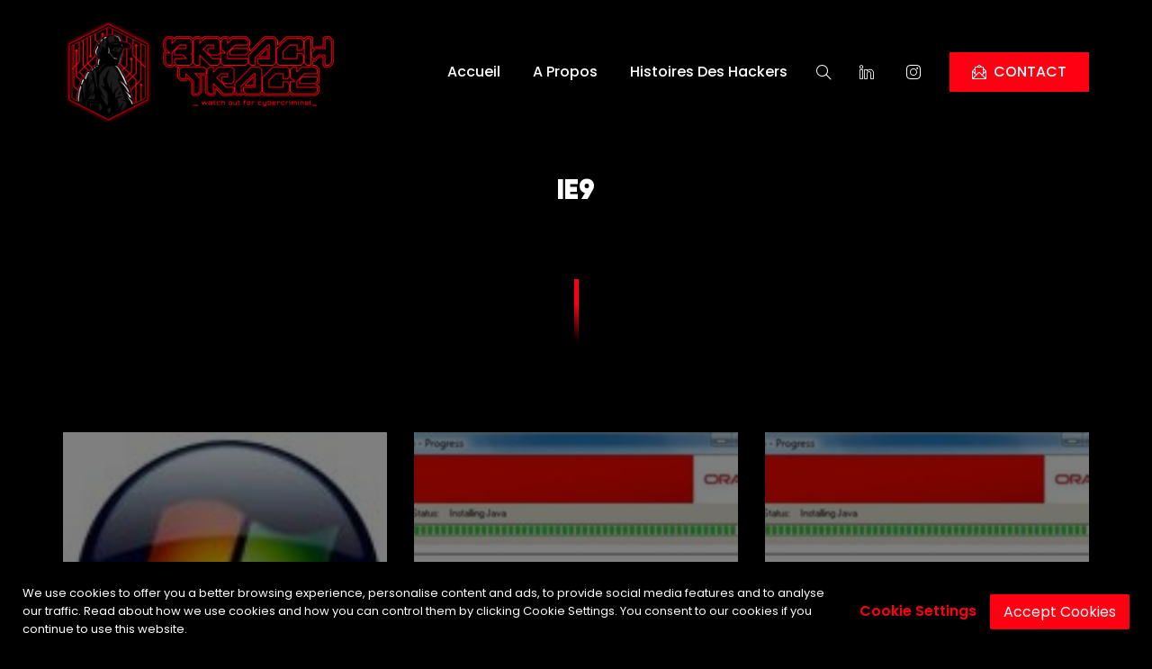

--- FILE ---
content_type: text/html; charset=UTF-8
request_url: https://breachtrace.com/tag/ie9/
body_size: 11133
content:
<!DOCTYPE html>

<html lang="fr-FR">

<head>

<!-- Global site tag (gtag.js) - Google Analytics -->
<script async src="https://www.googletagmanager.com/gtag/js?id=G-7XGQMTPQB0"></script>
<script>
  window.dataLayer = window.dataLayer || [];
  function gtag(){dataLayer.push(arguments);}
  gtag('js', new Date());

  gtag('config', 'G-7XGQMTPQB0');
</script>


	<!-- ==============================================
	Basic Page Needs
	=============================================== -->
	<meta charset="UTF-8">
	<meta http-equiv="x-ua-compatible" content="ie=edge">
	<meta name="viewport" content="width=device-width, initial-scale=1">

	<!--[if IE]><meta http-equiv="x-ua-compatible" content="IE=9" /><![endif]-->
	
	<title>IE9 &#8211; Breach Trace</title>
<meta name='robots' content='max-image-preview:large, max-snippet:-1, max-video-preview:-1' />

<!-- Open Graph Meta Tags generated by Blog2Social 699 - https://www.blog2social.com -->
<meta property="og:title" content="Breach Trace"/>
<meta property="og:description" content="Watch Out for Cybercriminals"/>
<meta property="og:url" content="https://breachtrace.com/tag/ie9/"/>
<meta property="og:image" content="https://breachtrace.com/wp-content/uploads/2022/02/winicon.jpg"/>
<meta property="og:image:width" content="139"/>
<meta property="og:image:height" content="123"/>
<meta property="og:type" content="article"/>
<meta property="og:article:published_time" content="2013-01-08 22:07:53"/>
<meta property="og:article:modified_time" content="2013-01-08 22:07:53"/>
<meta property="og:article:tag" content="acrobate"/>
<meta property="og:article:tag" content="adobe"/>
<meta property="og:article:tag" content="Adobe AIR"/>
<meta property="og:article:tag" content="APSB13-02"/>
<meta property="og:article:tag" content="chrome"/>
<meta property="og:article:tag" content="EMET"/>
<meta property="og:article:tag" content="Firefox"/>
<meta property="og:article:tag" content="IE 0 jour"/>
<meta property="og:article:tag" content="IE zéro jour"/>
<meta property="og:article:tag" content="IE9"/>
<meta property="og:article:tag" content="lecteur d&#039;adobe"/>
<meta property="og:article:tag" content="microsoft"/>
<meta property="og:article:tag" content="Mise à jour d&#039;Adobe Flash Player"/>
<meta property="og:article:tag" content="MS13-002"/>
<meta property="og:article:tag" content="Outils pour un PC plus sûr"/>
<meta property="og:article:tag" content="Qualys"/>
<meta property="og:article:tag" content="Répare le"/>
<meta property="og:article:tag" content="Services de base XML"/>
<meta property="og:article:tag" content="Windows XP"/>
<meta property="og:article:tag" content="Wolfgang Kandek"/>
<!-- Open Graph Meta Tags generated by Blog2Social 699 - https://www.blog2social.com -->

<!-- Twitter Card generated by Blog2Social 699 - https://www.blog2social.com -->
<meta name="twitter:card" content="summary">
<meta name="twitter:title" content="Breach Trace"/>
<meta name="twitter:description" content="Watch Out for Cybercriminals"/>
<meta name="twitter:image" content="https://breachtrace.com/wp-content/uploads/2022/02/winicon.jpg"/>
<!-- Twitter Card generated by Blog2Social 699 - https://www.blog2social.com -->
<link rel='dns-prefetch' href='//cdn.rawgit.com' />
<link rel='dns-prefetch' href='//fonts.googleapis.com' />
<link rel="alternate" type="application/rss+xml" title="Breach Trace &raquo; Flux" href="https://breachtrace.com/feed/" />
<link rel="alternate" type="application/rss+xml" title="Breach Trace &raquo; Flux des commentaires" href="https://breachtrace.com/comments/feed/" />
<link rel="alternate" type="application/rss+xml" title="Breach Trace &raquo; Flux de l’étiquette IE9" href="https://breachtrace.com/tag/ie9/feed/" />
<script type="text/javascript">
/* <![CDATA[ */
window._wpemojiSettings = {"baseUrl":"https:\/\/s.w.org\/images\/core\/emoji\/15.0.3\/72x72\/","ext":".png","svgUrl":"https:\/\/s.w.org\/images\/core\/emoji\/15.0.3\/svg\/","svgExt":".svg","source":{"concatemoji":"https:\/\/breachtrace.com\/wp-includes\/js\/wp-emoji-release.min.js?ver=6.5.2"}};
/*! This file is auto-generated */
!function(i,n){var o,s,e;function c(e){try{var t={supportTests:e,timestamp:(new Date).valueOf()};sessionStorage.setItem(o,JSON.stringify(t))}catch(e){}}function p(e,t,n){e.clearRect(0,0,e.canvas.width,e.canvas.height),e.fillText(t,0,0);var t=new Uint32Array(e.getImageData(0,0,e.canvas.width,e.canvas.height).data),r=(e.clearRect(0,0,e.canvas.width,e.canvas.height),e.fillText(n,0,0),new Uint32Array(e.getImageData(0,0,e.canvas.width,e.canvas.height).data));return t.every(function(e,t){return e===r[t]})}function u(e,t,n){switch(t){case"flag":return n(e,"\ud83c\udff3\ufe0f\u200d\u26a7\ufe0f","\ud83c\udff3\ufe0f\u200b\u26a7\ufe0f")?!1:!n(e,"\ud83c\uddfa\ud83c\uddf3","\ud83c\uddfa\u200b\ud83c\uddf3")&&!n(e,"\ud83c\udff4\udb40\udc67\udb40\udc62\udb40\udc65\udb40\udc6e\udb40\udc67\udb40\udc7f","\ud83c\udff4\u200b\udb40\udc67\u200b\udb40\udc62\u200b\udb40\udc65\u200b\udb40\udc6e\u200b\udb40\udc67\u200b\udb40\udc7f");case"emoji":return!n(e,"\ud83d\udc26\u200d\u2b1b","\ud83d\udc26\u200b\u2b1b")}return!1}function f(e,t,n){var r="undefined"!=typeof WorkerGlobalScope&&self instanceof WorkerGlobalScope?new OffscreenCanvas(300,150):i.createElement("canvas"),a=r.getContext("2d",{willReadFrequently:!0}),o=(a.textBaseline="top",a.font="600 32px Arial",{});return e.forEach(function(e){o[e]=t(a,e,n)}),o}function t(e){var t=i.createElement("script");t.src=e,t.defer=!0,i.head.appendChild(t)}"undefined"!=typeof Promise&&(o="wpEmojiSettingsSupports",s=["flag","emoji"],n.supports={everything:!0,everythingExceptFlag:!0},e=new Promise(function(e){i.addEventListener("DOMContentLoaded",e,{once:!0})}),new Promise(function(t){var n=function(){try{var e=JSON.parse(sessionStorage.getItem(o));if("object"==typeof e&&"number"==typeof e.timestamp&&(new Date).valueOf()<e.timestamp+604800&&"object"==typeof e.supportTests)return e.supportTests}catch(e){}return null}();if(!n){if("undefined"!=typeof Worker&&"undefined"!=typeof OffscreenCanvas&&"undefined"!=typeof URL&&URL.createObjectURL&&"undefined"!=typeof Blob)try{var e="postMessage("+f.toString()+"("+[JSON.stringify(s),u.toString(),p.toString()].join(",")+"));",r=new Blob([e],{type:"text/javascript"}),a=new Worker(URL.createObjectURL(r),{name:"wpTestEmojiSupports"});return void(a.onmessage=function(e){c(n=e.data),a.terminate(),t(n)})}catch(e){}c(n=f(s,u,p))}t(n)}).then(function(e){for(var t in e)n.supports[t]=e[t],n.supports.everything=n.supports.everything&&n.supports[t],"flag"!==t&&(n.supports.everythingExceptFlag=n.supports.everythingExceptFlag&&n.supports[t]);n.supports.everythingExceptFlag=n.supports.everythingExceptFlag&&!n.supports.flag,n.DOMReady=!1,n.readyCallback=function(){n.DOMReady=!0}}).then(function(){return e}).then(function(){var e;n.supports.everything||(n.readyCallback(),(e=n.source||{}).concatemoji?t(e.concatemoji):e.wpemoji&&e.twemoji&&(t(e.twemoji),t(e.wpemoji)))}))}((window,document),window._wpemojiSettings);
/* ]]> */
</script>
<link rel='stylesheet' id='font-awesome-css' href='https://breachtrace.com/wp-content/themes/leverage/assets/css/vendor/icons-fa.min.css?ver=5.6' type='text/css' media='all' />
<style id='wp-emoji-styles-inline-css' type='text/css'>

	img.wp-smiley, img.emoji {
		display: inline !important;
		border: none !important;
		box-shadow: none !important;
		height: 1em !important;
		width: 1em !important;
		margin: 0 0.07em !important;
		vertical-align: -0.1em !important;
		background: none !important;
		padding: 0 !important;
	}
</style>
<link rel='stylesheet' id='wp-block-library-css' href='https://breachtrace.com/wp-includes/css/dist/block-library/style.min.css?ver=6.5.2' type='text/css' media='all' />
<style id='classic-theme-styles-inline-css' type='text/css'>
/*! This file is auto-generated */
.wp-block-button__link{color:#fff;background-color:#32373c;border-radius:9999px;box-shadow:none;text-decoration:none;padding:calc(.667em + 2px) calc(1.333em + 2px);font-size:1.125em}.wp-block-file__button{background:#32373c;color:#fff;text-decoration:none}
</style>
<style id='global-styles-inline-css' type='text/css'>
body{--wp--preset--color--black: #000000;--wp--preset--color--cyan-bluish-gray: #abb8c3;--wp--preset--color--white: #ffffff;--wp--preset--color--pale-pink: #f78da7;--wp--preset--color--vivid-red: #cf2e2e;--wp--preset--color--luminous-vivid-orange: #ff6900;--wp--preset--color--luminous-vivid-amber: #fcb900;--wp--preset--color--light-green-cyan: #7bdcb5;--wp--preset--color--vivid-green-cyan: #00d084;--wp--preset--color--pale-cyan-blue: #8ed1fc;--wp--preset--color--vivid-cyan-blue: #0693e3;--wp--preset--color--vivid-purple: #9b51e0;--wp--preset--gradient--vivid-cyan-blue-to-vivid-purple: linear-gradient(135deg,rgba(6,147,227,1) 0%,rgb(155,81,224) 100%);--wp--preset--gradient--light-green-cyan-to-vivid-green-cyan: linear-gradient(135deg,rgb(122,220,180) 0%,rgb(0,208,130) 100%);--wp--preset--gradient--luminous-vivid-amber-to-luminous-vivid-orange: linear-gradient(135deg,rgba(252,185,0,1) 0%,rgba(255,105,0,1) 100%);--wp--preset--gradient--luminous-vivid-orange-to-vivid-red: linear-gradient(135deg,rgba(255,105,0,1) 0%,rgb(207,46,46) 100%);--wp--preset--gradient--very-light-gray-to-cyan-bluish-gray: linear-gradient(135deg,rgb(238,238,238) 0%,rgb(169,184,195) 100%);--wp--preset--gradient--cool-to-warm-spectrum: linear-gradient(135deg,rgb(74,234,220) 0%,rgb(151,120,209) 20%,rgb(207,42,186) 40%,rgb(238,44,130) 60%,rgb(251,105,98) 80%,rgb(254,248,76) 100%);--wp--preset--gradient--blush-light-purple: linear-gradient(135deg,rgb(255,206,236) 0%,rgb(152,150,240) 100%);--wp--preset--gradient--blush-bordeaux: linear-gradient(135deg,rgb(254,205,165) 0%,rgb(254,45,45) 50%,rgb(107,0,62) 100%);--wp--preset--gradient--luminous-dusk: linear-gradient(135deg,rgb(255,203,112) 0%,rgb(199,81,192) 50%,rgb(65,88,208) 100%);--wp--preset--gradient--pale-ocean: linear-gradient(135deg,rgb(255,245,203) 0%,rgb(182,227,212) 50%,rgb(51,167,181) 100%);--wp--preset--gradient--electric-grass: linear-gradient(135deg,rgb(202,248,128) 0%,rgb(113,206,126) 100%);--wp--preset--gradient--midnight: linear-gradient(135deg,rgb(2,3,129) 0%,rgb(40,116,252) 100%);--wp--preset--font-size--small: 13px;--wp--preset--font-size--medium: 20px;--wp--preset--font-size--large: 36px;--wp--preset--font-size--x-large: 42px;--wp--preset--spacing--20: 0.44rem;--wp--preset--spacing--30: 0.67rem;--wp--preset--spacing--40: 1rem;--wp--preset--spacing--50: 1.5rem;--wp--preset--spacing--60: 2.25rem;--wp--preset--spacing--70: 3.38rem;--wp--preset--spacing--80: 5.06rem;--wp--preset--shadow--natural: 6px 6px 9px rgba(0, 0, 0, 0.2);--wp--preset--shadow--deep: 12px 12px 50px rgba(0, 0, 0, 0.4);--wp--preset--shadow--sharp: 6px 6px 0px rgba(0, 0, 0, 0.2);--wp--preset--shadow--outlined: 6px 6px 0px -3px rgba(255, 255, 255, 1), 6px 6px rgba(0, 0, 0, 1);--wp--preset--shadow--crisp: 6px 6px 0px rgba(0, 0, 0, 1);}:where(.is-layout-flex){gap: 0.5em;}:where(.is-layout-grid){gap: 0.5em;}body .is-layout-flow > .alignleft{float: left;margin-inline-start: 0;margin-inline-end: 2em;}body .is-layout-flow > .alignright{float: right;margin-inline-start: 2em;margin-inline-end: 0;}body .is-layout-flow > .aligncenter{margin-left: auto !important;margin-right: auto !important;}body .is-layout-constrained > .alignleft{float: left;margin-inline-start: 0;margin-inline-end: 2em;}body .is-layout-constrained > .alignright{float: right;margin-inline-start: 2em;margin-inline-end: 0;}body .is-layout-constrained > .aligncenter{margin-left: auto !important;margin-right: auto !important;}body .is-layout-constrained > :where(:not(.alignleft):not(.alignright):not(.alignfull)){max-width: var(--wp--style--global--content-size);margin-left: auto !important;margin-right: auto !important;}body .is-layout-constrained > .alignwide{max-width: var(--wp--style--global--wide-size);}body .is-layout-flex{display: flex;}body .is-layout-flex{flex-wrap: wrap;align-items: center;}body .is-layout-flex > *{margin: 0;}body .is-layout-grid{display: grid;}body .is-layout-grid > *{margin: 0;}:where(.wp-block-columns.is-layout-flex){gap: 2em;}:where(.wp-block-columns.is-layout-grid){gap: 2em;}:where(.wp-block-post-template.is-layout-flex){gap: 1.25em;}:where(.wp-block-post-template.is-layout-grid){gap: 1.25em;}.has-black-color{color: var(--wp--preset--color--black) !important;}.has-cyan-bluish-gray-color{color: var(--wp--preset--color--cyan-bluish-gray) !important;}.has-white-color{color: var(--wp--preset--color--white) !important;}.has-pale-pink-color{color: var(--wp--preset--color--pale-pink) !important;}.has-vivid-red-color{color: var(--wp--preset--color--vivid-red) !important;}.has-luminous-vivid-orange-color{color: var(--wp--preset--color--luminous-vivid-orange) !important;}.has-luminous-vivid-amber-color{color: var(--wp--preset--color--luminous-vivid-amber) !important;}.has-light-green-cyan-color{color: var(--wp--preset--color--light-green-cyan) !important;}.has-vivid-green-cyan-color{color: var(--wp--preset--color--vivid-green-cyan) !important;}.has-pale-cyan-blue-color{color: var(--wp--preset--color--pale-cyan-blue) !important;}.has-vivid-cyan-blue-color{color: var(--wp--preset--color--vivid-cyan-blue) !important;}.has-vivid-purple-color{color: var(--wp--preset--color--vivid-purple) !important;}.has-black-background-color{background-color: var(--wp--preset--color--black) !important;}.has-cyan-bluish-gray-background-color{background-color: var(--wp--preset--color--cyan-bluish-gray) !important;}.has-white-background-color{background-color: var(--wp--preset--color--white) !important;}.has-pale-pink-background-color{background-color: var(--wp--preset--color--pale-pink) !important;}.has-vivid-red-background-color{background-color: var(--wp--preset--color--vivid-red) !important;}.has-luminous-vivid-orange-background-color{background-color: var(--wp--preset--color--luminous-vivid-orange) !important;}.has-luminous-vivid-amber-background-color{background-color: var(--wp--preset--color--luminous-vivid-amber) !important;}.has-light-green-cyan-background-color{background-color: var(--wp--preset--color--light-green-cyan) !important;}.has-vivid-green-cyan-background-color{background-color: var(--wp--preset--color--vivid-green-cyan) !important;}.has-pale-cyan-blue-background-color{background-color: var(--wp--preset--color--pale-cyan-blue) !important;}.has-vivid-cyan-blue-background-color{background-color: var(--wp--preset--color--vivid-cyan-blue) !important;}.has-vivid-purple-background-color{background-color: var(--wp--preset--color--vivid-purple) !important;}.has-black-border-color{border-color: var(--wp--preset--color--black) !important;}.has-cyan-bluish-gray-border-color{border-color: var(--wp--preset--color--cyan-bluish-gray) !important;}.has-white-border-color{border-color: var(--wp--preset--color--white) !important;}.has-pale-pink-border-color{border-color: var(--wp--preset--color--pale-pink) !important;}.has-vivid-red-border-color{border-color: var(--wp--preset--color--vivid-red) !important;}.has-luminous-vivid-orange-border-color{border-color: var(--wp--preset--color--luminous-vivid-orange) !important;}.has-luminous-vivid-amber-border-color{border-color: var(--wp--preset--color--luminous-vivid-amber) !important;}.has-light-green-cyan-border-color{border-color: var(--wp--preset--color--light-green-cyan) !important;}.has-vivid-green-cyan-border-color{border-color: var(--wp--preset--color--vivid-green-cyan) !important;}.has-pale-cyan-blue-border-color{border-color: var(--wp--preset--color--pale-cyan-blue) !important;}.has-vivid-cyan-blue-border-color{border-color: var(--wp--preset--color--vivid-cyan-blue) !important;}.has-vivid-purple-border-color{border-color: var(--wp--preset--color--vivid-purple) !important;}.has-vivid-cyan-blue-to-vivid-purple-gradient-background{background: var(--wp--preset--gradient--vivid-cyan-blue-to-vivid-purple) !important;}.has-light-green-cyan-to-vivid-green-cyan-gradient-background{background: var(--wp--preset--gradient--light-green-cyan-to-vivid-green-cyan) !important;}.has-luminous-vivid-amber-to-luminous-vivid-orange-gradient-background{background: var(--wp--preset--gradient--luminous-vivid-amber-to-luminous-vivid-orange) !important;}.has-luminous-vivid-orange-to-vivid-red-gradient-background{background: var(--wp--preset--gradient--luminous-vivid-orange-to-vivid-red) !important;}.has-very-light-gray-to-cyan-bluish-gray-gradient-background{background: var(--wp--preset--gradient--very-light-gray-to-cyan-bluish-gray) !important;}.has-cool-to-warm-spectrum-gradient-background{background: var(--wp--preset--gradient--cool-to-warm-spectrum) !important;}.has-blush-light-purple-gradient-background{background: var(--wp--preset--gradient--blush-light-purple) !important;}.has-blush-bordeaux-gradient-background{background: var(--wp--preset--gradient--blush-bordeaux) !important;}.has-luminous-dusk-gradient-background{background: var(--wp--preset--gradient--luminous-dusk) !important;}.has-pale-ocean-gradient-background{background: var(--wp--preset--gradient--pale-ocean) !important;}.has-electric-grass-gradient-background{background: var(--wp--preset--gradient--electric-grass) !important;}.has-midnight-gradient-background{background: var(--wp--preset--gradient--midnight) !important;}.has-small-font-size{font-size: var(--wp--preset--font-size--small) !important;}.has-medium-font-size{font-size: var(--wp--preset--font-size--medium) !important;}.has-large-font-size{font-size: var(--wp--preset--font-size--large) !important;}.has-x-large-font-size{font-size: var(--wp--preset--font-size--x-large) !important;}
.wp-block-navigation a:where(:not(.wp-element-button)){color: inherit;}
:where(.wp-block-post-template.is-layout-flex){gap: 1.25em;}:where(.wp-block-post-template.is-layout-grid){gap: 1.25em;}
:where(.wp-block-columns.is-layout-flex){gap: 2em;}:where(.wp-block-columns.is-layout-grid){gap: 2em;}
.wp-block-pullquote{font-size: 1.5em;line-height: 1.6;}
</style>
<link rel='stylesheet' id='contact-form-7-css' href='https://breachtrace.com/wp-content/plugins/contact-form-7/includes/css/styles.css?ver=5.8' type='text/css' media='all' />
<link rel='stylesheet' id='text-editor-style-css' href='https://breachtrace.com/wp-content/plugins/metform/public/assets/css/text-editor.css?ver=3.5.0' type='text/css' media='all' />
<link rel='stylesheet' id='gilroy-css' href='https://cdn.rawgit.com/mfd/09b70eb47474836f25a21660282ce0fd/raw/e06a670afcb2b861ed2ac4a1ef752d062ef6b46b/Gilroy.css?ver=2.1.4' type='text/css' media='all' />
<link rel='stylesheet' id='poppins-css' href='//fonts.googleapis.com/css?family=Poppins%3A300%2C400%2C500%2C600%2C700&#038;ver=2.1.4' type='text/css' media='all' />
<link rel='stylesheet' id='bootstrap-css' href='https://breachtrace.com/wp-content/themes/leverage/assets/css/vendor/bootstrap.min.css?ver=2.1.4' type='text/css' media='all' />
<link rel='stylesheet' id='slider-css' href='https://breachtrace.com/wp-content/themes/leverage/assets/css/vendor/slider.min.css?ver=2.1.4' type='text/css' media='all' />
<link rel='stylesheet' id='main-css' href='https://breachtrace.com/wp-content/themes/leverage/style.css?ver=2.1.4' type='text/css' media='all' />
<link rel='stylesheet' id='icons-css' href='https://breachtrace.com/wp-content/themes/leverage/assets/css/vendor/icons.min.css?ver=2.1.4' type='text/css' media='all' />
<link rel='stylesheet' id='animation-css' href='https://breachtrace.com/wp-content/themes/leverage/assets/css/vendor/animation.min.css?ver=2.1.4' type='text/css' media='all' />
<link rel='stylesheet' id='gallery-css' href='https://breachtrace.com/wp-content/themes/leverage/assets/css/vendor/gallery.min.css?ver=2.1.4' type='text/css' media='all' />
<link rel='stylesheet' id='cookie-notice-css' href='https://breachtrace.com/wp-content/themes/leverage/assets/css/vendor/cookie-notice.min.css?ver=2.1.4' type='text/css' media='all' />
<link rel='stylesheet' id='default-css' href='https://breachtrace.com/wp-content/themes/leverage/assets/css/default.css?ver=2.1.4' type='text/css' media='all' />
<style id='default-inline-css' type='text/css'>
:root {--h1-font: Gilroy, sans-serif;--h2-font: Poppins, sans-serif;--h3-font: Poppins, sans-serif;--p-font: Poppins, sans-serif;--primary-p-color: #0a0a0a;--secondary-p-color: #ffffff;--nav-brand-height: 119px;--footer-brand-height: 150px;--header-bg-color: #000000;--nav-item-color: #ffffff;--top-nav-item-color: #ffffff;--hero-bg-color: #000000;--primary-color: #ff0013;--secondary-color: #000000;} .hero .slide-content .title { background-image: -webkit-linear-gradient(45deg, #ffffff 15%, #ffffff 65%); background-image: linear-gradient(45deg, #ffffff 15%, #ffffff 65%); }.hero .slide-content .description, .breadcrumb-item a:not(.btn), .breadcrumb-item+.breadcrumb-item::before { color: #ffffff; }.showcase .card .image-over img { min-height: 360px; }.grecaptcha-badge { visibility: visible; z-index: 1 }
</style>
<link rel='stylesheet' id='wordpress-css' href='https://breachtrace.com/wp-content/themes/leverage/assets/css/support/wordpress.css?ver=2.1.4' type='text/css' media='all' />
<link rel='stylesheet' id='leverage-contact-form-7-css' href='https://breachtrace.com/wp-content/themes/leverage/assets/css/support/contact-form-7.css?ver=2.1.4' type='text/css' media='all' />
<script type="text/javascript" src="https://breachtrace.com/wp-content/plugins/stop-user-enumeration/frontend/js/frontend.js?ver=1.4.4" id="stop-user-enumeration-js"></script>
<script type="text/javascript" src="https://breachtrace.com/wp-includes/js/jquery/jquery.min.js?ver=3.7.1" id="jquery-core-js"></script>
<script type="text/javascript" src="https://breachtrace.com/wp-includes/js/jquery/jquery-migrate.min.js?ver=3.4.1" id="jquery-migrate-js"></script>
<link rel="https://api.w.org/" href="https://breachtrace.com/wp-json/" /><link rel="alternate" type="application/json" href="https://breachtrace.com/wp-json/wp/v2/tags/3533" /><link rel="EditURI" type="application/rsd+xml" title="RSD" href="https://breachtrace.com/xmlrpc.php?rsd" />
<meta name="generator" content="WordPress 6.5.2" />
<link rel="canonical" href="https://breachtrace.com/tag/ie9/" />
<meta name="google-site-verification" content="0LTS7TToYBH6UWFN0LAdy55b0BA7JgcHFpGfnbc5UG8" /><link rel="icon" href="https://breachtrace.com/wp-content/uploads/2024/04/cropped-cropped-gaming-logo-maker-featuring-a-toxic-hacker-3364a-10-32x32.png" sizes="32x32" />
<link rel="icon" href="https://breachtrace.com/wp-content/uploads/2024/04/cropped-cropped-gaming-logo-maker-featuring-a-toxic-hacker-3364a-10-192x192.png" sizes="192x192" />
<link rel="apple-touch-icon" href="https://breachtrace.com/wp-content/uploads/2024/04/cropped-cropped-gaming-logo-maker-featuring-a-toxic-hacker-3364a-10-180x180.png" />
<meta name="msapplication-TileImage" content="https://breachtrace.com/wp-content/uploads/2024/04/cropped-cropped-gaming-logo-maker-featuring-a-toxic-hacker-3364a-10-270x270.png" />
</head>


<body class="archive tag tag-ie9 tag-3533 wp-custom-logo theme-mode-dark hfeed no-sidebar elementor-default elementor-kit-6" style="background-color:#000000">





<header id="header">
	<nav data-aos="zoom-out" data-aos-delay="800" class="navbar navbar-expand navbar-vs-20 navbar-flexible navbar-r-fixed" style=" ">
		<div class="container header default">

			<a class="navbar-brand" href="https://breachtrace.com/home/"><img src="https://breachtrace.com/wp-content/uploads/2024/04/cropped-logo_breachtrace_header.png" alt="Breach Trace" class="d-none d-sm-block "/><img src="https://breachtrace.com/wp-content/uploads/2024/04/logo-maker.png" alt="Breach Trace" class="d-block d-sm-none "/></a>
			<div class="ml-auto"></div>

			<ul id="primary" class="navbar-nav items"><li id="menu-item-1990" class="menu-item menu-item-type-custom menu-item-object-custom menu-item-1990 nav-item"><a href="https://breachtrace.com/home" class="nav-link">Accueil</a></li>
<li id="menu-item-1987" class="menu-item menu-item-type-post_type menu-item-object-page menu-item-1987 nav-item"><a  title="watch out for cybercriminals" href="https://breachtrace.com/a-propos/" class="nav-link">A Propos</a></li>
<li id="menu-item-7068" class="menu-item menu-item-type-taxonomy menu-item-object-category menu-item-7068 nav-item"><a  title="Histoires Des Hackers" href="https://breachtrace.com/category/histoires-des-hackers/" class="nav-link">Histoires Des Hackers</a></li>
</ul>
			<ul class="navbar-nav icons d-sm-inline-block d-inline-block">
				<li class="nav-item">
					<a href="#" class="nav-link" data-toggle="modal" data-target="#search">
						<i class="icon-magnifier"></i>
					</a>
				</li>
			</ul>

							
				
				<ul class="navbar-nav icons d-sm-inline-block d-inline-block">

					
							<li class="nav-item">
								<a href="https://www.linkedin.com/in/meguetaoui/" target="_blank" class="nav-link">
									<i class="icon-social-linkedin"></i>
								</a>
							</li>

							
							<li class="nav-item">
								<a href="https://www.instagram.com/meguetaouii/" target="_blank" class="nav-link">
									<i class="icon-social-instagram"></i>
								</a>
							</li>

							
				</ul>
				
				
				<ul class="navbar-nav custom d-sm-none d-none">
					<li class="nav-item">
						<a href=""  class="nav-link ">
							
															<i class="icon-login"></i>

													</a>
					</li>
				</ul>

				
			<ul class="navbar-nav toggle">
				<li class="nav-item">
					<a href="#" class="nav-link pr-sm-4" data-toggle="modal" data-target="#menu">
						<i class="icon-menu m-0"></i>
					</a>
				</li>
			</ul>

			
			
				<ul class="navbar-nav action d-sm-inline-block d-inline-block">
					<li class="nav-item ml-3">
						<a href="https://breachtrace.com/contact/"  class=" btn ml-lg-auto primary-button">
						
															<i class="icon-envelope-letter"></i>

							
							CONTACT						</a>
					</li>
				</ul>

				
		</div>
	</nav>
</header>


<section id="slider" class="hero p-0 featured odd">
	<div class="swiper-container slider-container no-slider slider-h-auto">
		<div class="swiper-wrapper">
			<div class="swiper-slide slide-center slider-item">

				
				<div class="slide-content row text-center">
					<div class="col-12 mx-auto inner">
						<h1 data-aos="zoom-out-up" data-aos-delay="400" class="title effect-static-text" style="font-size: 30px">

							IE9						</h1>

												
					</div>
				</div>
			</div>
		</div>
	</div>
</section>


<section id="showcase" class="body-mode-default section-vs-130 section-vsr-90 showcase news blog-grid masonry">
	<div data-aos="zoom-in" data-aos-delay="200" data-aos-anchor="body" class="container default">
		<div class="row content blog-grid masonry">
			<main class="col-12 p-0">
				<div class="bricklayer items columns-3">

					
<div id="post-3959" class="card p-0 text-center item  post-3959 post type-post status-publish format-standard has-post-thumbnail hentry category-wiper tag-acrobate tag-adobe tag-adobe-air tag-apsb13-02 tag-chrome tag-emet tag-firefox tag-ie-0-jour tag-ie-zero-jour tag-ie9 tag-lecteur-dadobe tag-microsoft tag-mise-a-jour-dadobe-flash-player tag-ms13-002 tag-outils-pour-un-pc-plus-sur tag-qualys tag-repare-le tag-services-de-base-xml tag-windows-xp tag-wolfgang-kandek">
    
            <div class="image-over">
            <img src="https://breachtrace.com/wp-content/uploads/2022/02/winicon.jpg" class="card-img-top wp-post-image" alt="winicon.jpg" decoding="async" />        </div>
    
    <div class="card-caption col-12 p-0">
        <div class="card-body">
            <a href="https://breachtrace.com/wiper/adobe-et-microsoft-expedient-des-mises-a-jour-de-securite-critiques/">
                                <h3 class="m-0">Adobe et Microsoft expédient des mises à jour de sécurité critiques</h3>
                            </a>
        </div>
        <div class="card-footer d-lg-flex align-items-center justify-content-center">
            <a href="https://breachtrace.com/wiper/adobe-et-microsoft-expedient-des-mises-a-jour-de-securite-critiques/" class="d-none align-items-center">
                <i class="icon-user"></i>
                psycho            </a>
            <a href="https://breachtrace.com/wiper/adobe-et-microsoft-expedient-des-mises-a-jour-de-securite-critiques/" class="d-lg-flex align-items-center">
                <i class="icon-clock"></i>
                13 ans            </a>
        </div>
    </div>
</div> 
<div id="post-4075" class="card p-0 text-center item  post-4075 post type-post status-publish format-standard has-post-thumbnail hentry category-stealer tag-0jour tag-alienvault tag-anthony-lai tag-attaques-nitro tag-chrome tag-conglaiyebuqi tag-cve-2012-4681 tag-domaine-rm6-org tag-equilibrer-le-deficit-budgetaire tag-ie9 tag-java tag-jour-zero tag-kit-dexploitation-gondad tag-oracle tag-os-x-10-7-4 tag-rapide7 tag-safari tag-symantec tag-ubuntulinux-10-04 tag-val-smith tag-xiaomaolv">
    
            <div class="image-over">
            <img src="https://breachtrace.com/wp-content/uploads/2022/02/3bjava-300x226.png" class="card-img-top wp-post-image" alt="3bjava-300x226.png" decoding="async" fetchpriority="high" />        </div>
    
    <div class="card-caption col-12 p-0">
        <div class="card-body">
            <a href="https://breachtrace.com/stealer/chercheurs-java-zero-day-a-tire-parti-de-deux-failles/">
                                <h3 class="m-0">Chercheurs : Java Zero-Day a tiré parti de deux failles</h3>
                            </a>
        </div>
        <div class="card-footer d-lg-flex align-items-center justify-content-center">
            <a href="https://breachtrace.com/stealer/chercheurs-java-zero-day-a-tire-parti-de-deux-failles/" class="d-none align-items-center">
                <i class="icon-user"></i>
                psycho            </a>
            <a href="https://breachtrace.com/stealer/chercheurs-java-zero-day-a-tire-parti-de-deux-failles/" class="d-lg-flex align-items-center">
                <i class="icon-clock"></i>
                13 ans            </a>
        </div>
    </div>
</div> 
<div id="post-4021" class="card p-0 text-center item  post-4021 post type-post status-publish format-standard has-post-thumbnail hentry category-wiper tag-avira tag-bureau-ouvert tag-chrome tag-cve-2012-1723 tag-esprit-libre tag-firefox tag-ie9 tag-michael-mihi-schierl tag-safari tag-virustotal-com">
    
            <div class="image-over">
            <img src="https://breachtrace.com/wp-content/uploads/2022/02/3bjava-300x226.png" class="card-img-top wp-post-image" alt="3bjava-300x226.png" decoding="async" />        </div>
    
    <div class="card-caption col-12 p-0">
        <div class="card-body">
            <a href="https://breachtrace.com/wiper/un-nouvel-exploit-java-fait-ses-debuts-dans-les-kits-dexploitation-blackhole/">
                                <h3 class="m-0">Un nouvel exploit Java fait ses débuts dans les kits d&rsquo;exploitation BlackHole</h3>
                            </a>
        </div>
        <div class="card-footer d-lg-flex align-items-center justify-content-center">
            <a href="https://breachtrace.com/wiper/un-nouvel-exploit-java-fait-ses-debuts-dans-les-kits-dexploitation-blackhole/" class="d-none align-items-center">
                <i class="icon-user"></i>
                psycho            </a>
            <a href="https://breachtrace.com/wiper/un-nouvel-exploit-java-fait-ses-debuts-dans-les-kits-dexploitation-blackhole/" class="d-lg-flex align-items-center">
                <i class="icon-clock"></i>
                14 ans            </a>
        </div>
    </div>
</div> 
<div id="post-3691" class="card p-0 text-center item  post-3691 post type-post status-publish format-standard has-post-thumbnail hentry category-securite tag-chrome tag-eclat tag-firefox tag-flashbloc tag-ie9 tag-internet-explorer tag-javascript tag-pas-de-script tag-protection-amelioree-de-la-memoire tag-reputation-de-lapplication-smartscreen">
    
            <div class="image-over">
            <img src="https://breachtrace.com/wp-content/uploads/2022/02/weathergov.jpg" class="card-img-top wp-post-image" alt="weathergov.jpg" decoding="async" loading="lazy" />        </div>
    
    <div class="card-caption col-12 p-0">
        <div class="card-body">
            <a href="https://breachtrace.com/securite/blocage-de-javascript-dans-le-navigateur/">
                                <h3 class="m-0">Blocage de JavaScript dans le navigateur</h3>
                            </a>
        </div>
        <div class="card-footer d-lg-flex align-items-center justify-content-center">
            <a href="https://breachtrace.com/securite/blocage-de-javascript-dans-le-navigateur/" class="d-none align-items-center">
                <i class="icon-user"></i>
                psycho            </a>
            <a href="https://breachtrace.com/securite/blocage-de-javascript-dans-le-navigateur/" class="d-lg-flex align-items-center">
                <i class="icon-clock"></i>
                15 ans            </a>
        </div>
    </div>
</div> 
<div id="post-3729" class="card p-0 text-center item  post-3729 post type-post status-publish format-standard has-post-thumbnail hentry category-securite tag-adobe tag-cest-a-dire6 tag-chrome tag-firefox tag-ie7 tag-ie8 tag-ie9 tag-inspecteur-logiciel-personnel tag-internet-explorer tag-java tag-linux tag-mac tag-mecanicien-du-registre tag-onde-de-choc tag-opera tag-pomme tag-verification-du-navigateur-qualys">
    
            <div class="image-over">
            <img src="https://breachtrace.com/wp-content/uploads/2022/02/qualysbrowsercheck-300x264.jpg" class="card-img-top wp-post-image" alt="qualysbrowsercheck-300x264.jpg" decoding="async" loading="lazy" />        </div>
    
    <div class="card-caption col-12 p-0">
        <div class="card-body">
            <a href="https://breachtrace.com/securite/testez-letat-du-correctif-de-votre-navigateur/">
                                <h3 class="m-0">Testez l&rsquo;état du correctif de votre navigateur</h3>
                            </a>
        </div>
        <div class="card-footer d-lg-flex align-items-center justify-content-center">
            <a href="https://breachtrace.com/securite/testez-letat-du-correctif-de-votre-navigateur/" class="d-none align-items-center">
                <i class="icon-user"></i>
                psycho            </a>
            <a href="https://breachtrace.com/securite/testez-letat-du-correctif-de-votre-navigateur/" class="d-lg-flex align-items-center">
                <i class="icon-clock"></i>
                15 ans            </a>
        </div>
    </div>
</div> 		
				</div>
                
                				
			</main>			
		</div>
	</div>
</section>

<footer class="odd" style="background-color:#000000">

	
	<section id="footer" class="footer section-vs-10 section-vsr-90">
		<div class="container default">

			<div class="row footer-widget">

				
				<div class="branding col-12 col-lg-3 pt-4 pr-3 pb-4 pl-3 text-center text-lg-left">
					<div class="brand">
						<a href="https://breachtrace.com/" class="logo">

							Breachtrace						</a>
					</div>
					
					<p><p style="text-align: center;">Suivez Nous Sur Les Resaux 🌐</p>
</p>
							<ul class="navbar-nav social share-list mt-0 ml-auto">

							
								<li class="nav-item social">
									<a href="https://www.instagram.com/breachtrace/" target="_blank" class="nav-link">
										<i class="icon-social-instagram"></i>
									</a>
								</li>

								
								<li class="nav-item social">
									<a href="https://twitter.com/Breachtrace" target="_blank" class="nav-link">
										<i class="icon-social-twitter"></i>
									</a>
								</li>

								
								<li class="nav-item">
									<a href="https://www.facebook.com/profile.php?id=100082922152152" target="_blank" class="nav-link">

																					<i class="fa-brands fa-facebook"></i>

																			</a>
								</li>

								
								<li class="nav-item">
									<a href="https://www.pinterest.com/breachtrace" target="_blank" class="nav-link">

																					<i class="fa-brands fa-pinterest"></i>

																			</a>
								</li>

								
								<li class="nav-item">
									<a href="https://www.tiktok.com/@itsrealroot" target="_blank" class="nav-link">

																					<i class="fa-brands fa-tiktok"></i>

																			</a>
								</li>

								
							</ul>

										</div>

										
				
						
							<div class="col-12 col-lg-3 pt-4 pr-3 pb-4 pl-3 text-center text-lg-left">

								<h3 class="title">
									Mentions légales								</h3>

								<ul class="navbar-nav">

									
										<li class="nav-item">
											<a href="https://breachtrace.com/copyrights/"  class="nav-link ">

																									<i class="fa-solid fa-copyright mr-2"></i>
																								
												Copyright											</a>
										</li>

										
										<li class="nav-item">
											<a href="https://breachtrace.com/terms-conditions/"  class="nav-link ">

																									<i class="fa-solid fa-clipboard-list mr-2"></i>
																								
												Terms &amp; Conditions											</a>
										</li>

										
										<li class="nav-item">
											<a href="https://breachtrace.com/cookie-policy/"  class="nav-link ">

																									<i class="fa-solid fa-cookie-bite mr-2"></i>
																								
												Cookies Policy											</a>
										</li>

										
								</ul>
							</div>

												
					
						
							<div class="col-12 col-lg-3 pt-4 pr-3 pb-4 pl-3 text-center text-lg-left">

								<h3 class="title">
									Navigation								</h3>

								<ul class="navbar-nav">

									
										<li class="nav-item">
											<a href="#"  class="nav-link smooth-anchor">

																									<i class="icon-rocket mr-2"></i>
																								
												Accueil 											</a>
										</li>

										
										<li class="nav-item">
											<a href="https://breachtrace.com/a-propos/"  class="nav-link ">

																									<i class="icon-user mr-2"></i>
																								
												  A Propos											</a>
										</li>

										
										<li class="nav-item">
											<a href="https://breachtrace.com/contact/"  class="nav-link ">

																									<i class="icon-envelope mr-2"></i>
																								
												Contact											</a>
										</li>

										
								</ul>
							</div>

												
					
						
							<div class="col-12 col-lg-3 pt-4 pr-3 pb-4 pl-3 text-center text-lg-left">
								<h3 class="title">
									Tout le Contenu Sur								</h3>
								<p><div id="tw-target-text-container" class="tw-ta-container F0azHf tw-nfl">
<p id="tw-target-text" class="tw-data-text tw-text-large tw-ta" dir="ltr" style="text-align: center;" data-placeholder="Traduction"><span class="Y2IQFc" lang="fr"> Ce site Est protégés par la loi des droits d&rsquo;auteur et ne peuvent être reproduits, distribués, transmis, Affichés, publiés ou diffusés sans Autorisation.</span></p>
</div>
<div class="iYB33c">
<div id="tw-tmenu" class="tw-menu"></div>
</div>
</p>				
							</div>

												
								</div>
		</div>
	</section>

	
	<section id="copyright" class="p-3 copyright">
		<div class="container default">
			<div class="row">
				<div class="col-12 col-md-6 p-3 text-center text-lg-left">
					<p>Copyright © 2009-2025 <a href="https://breachtrace.com">BreachTrace</a></p>
				</div>
				<div class="col-12 col-md-6 p-3 text-center text-lg-right">
					<p>Made with ☕ in  earth 👽</p>
				</div>
			</div>
		</div>
	</section>

	
</footer>



<div id="search" class="p-0 modal fade" role="dialog" aria-labelledby="search" aria-hidden="true" style="">
	<div class="modal-dialog modal-dialog-slideout" role="document">
		<div class="modal-content full">
			<div class="modal-header" data-dismiss="modal">
				Search <i class="icon-close"></i>
			</div>
			<div class="modal-body">
				<form role="search" action="https://breachtrace.com/" method="GET" class="row">
					<div class="col-12 p-0 align-self-center">
						<div class="row">
							<div class="col-12 p-0 pb-3">

								
								<h2>
									Que cherchez-vous?								</h2>

								<p>
									Tapez quelques mots pour trouver le contenu disponible.								</p>

								
							</div>
						</div>
						<div class="row">
							<div class="col-12 p-0 input-group">
								<input type="text" name="s" class="form-control" placeholder="Enter Keywords">
							</div>
						</div>
						<div class="row">
							<div class="col-12 p-0 input-group align-self-center">
								<button class="btn primary-button"><i class="icon-magnifier"></i>
									CHERCHER								</button>
							</div>
						</div>
					</div>
				</form>
			</div>
		</div>
	</div>
</div>

<div id="menu" class="p-0 modal fade" role="dialog" aria-labelledby="menu" aria-hidden="true">
	<div class="modal-dialog modal-dialog-slideout" role="document">
		<div class="modal-content full">
			<div class="modal-header" data-dismiss="modal">
				Menu <i class="icon-close"></i>
			</div>
			<div class="menu modal-body">
				<div class="row w-100">
					<div class="items p-0 col-12 text-center">
						<!-- Append [navbar] -->
					</div>
					<div class="contacts p-0 col-12 text-center">
						<!-- Append [navbar] -->
					</div>
				</div>
			</div>
		</div>
	</div>
</div>

<div id="scroll-to-top" class="scroll-to-top">
	<a href="#header" class="smooth-anchor">
		<i class="icon-arrow-up"></i>
	</a>
</div>



<script type="application/ld+json">{"@context":"https://schema.org","@graph":[{"@type":"WebSite","@id":"https://breachtrace.com/#website","url":"https://breachtrace.com/","name":"Breach Trace","potentialAction":{"@id":"https://breachtrace.com/tag/ie9#searchaction"},"publisher":{"@id":"https://breachtrace.com/#organization"}},{"@type":"SearchAction","@id":"https://breachtrace.com/tag/ie9#searchaction","target":"https://breachtrace.com/?s={search_term_string}","query-input":"required name=search_term_string"},{"@type":"BreadcrumbList","@id":"https://breachtrace.com/tag/ie9#breadcrumbs","itemListElement":[{"@type":"ListItem","position":1,"name":"Accueil","item":"https://breachtrace.com/"}]},{"@type":"CollectionPage","@id":"https://breachtrace.com/tag/ie9#webpage","url":"https://breachtrace.com/tag/ie9","inLanguage":"fr_FR","name":"IE9 &#8211; Breach Trace","isPartOf":{"@id":"https://breachtrace.com/#website"},"breadcrumb":{"@id":"https://breachtrace.com/tag/ie9#breadcrumbs"}},{"@type":"Organization","@id":"https://breachtrace.com/#organization","url":"https://breachtrace.com/","name":"Breach Trace","logo":{"@id":"https://breachtrace.com/tag/ie9#logo"},"image":{"@id":"https://breachtrace.com/tag/ie9#logo"}},{"@type":"ImageObject","@id":"https://breachtrace.com/tag/ie9#logo","url":"https://breachtrace.com/wp-content/uploads/2024/04/cropped-logo_breachtrace_header.png","width":692,"height":270}]}</script><link rel='stylesheet' id='acffa_font-awesome-css' href='https://use.fontawesome.com/releases/v6.7.2/css/all.css?ver=6.7.2' type='text/css' media='all' />
<script type="text/javascript" src="https://breachtrace.com/wp-content/plugins/contact-form-7/includes/swv/js/index.js?ver=5.8" id="swv-js"></script>
<script type="text/javascript" id="contact-form-7-js-extra">
/* <![CDATA[ */
var wpcf7 = {"api":{"root":"https:\/\/breachtrace.com\/wp-json\/","namespace":"contact-form-7\/v1"}};
/* ]]> */
</script>
<script type="text/javascript" src="https://breachtrace.com/wp-content/plugins/contact-form-7/includes/js/index.js?ver=5.8" id="contact-form-7-js"></script>
<script type="text/javascript" src="https://breachtrace.com/wp-content/themes/leverage/assets/js/vendor/jquery.easing.min.js?ver=2.1.4" id="jquery-easing-js"></script>
<script type="text/javascript" src="https://breachtrace.com/wp-content/themes/leverage/assets/js/vendor/jquery.inview.min.js?ver=2.1.4" id="jquery-inview-js"></script>
<script type="text/javascript" src="https://breachtrace.com/wp-content/themes/leverage/assets/js/vendor/popper.min.js?ver=2.1.4" id="popper-js"></script>
<script type="text/javascript" src="https://breachtrace.com/wp-content/themes/leverage/assets/js/vendor/bootstrap.min.js?ver=2.1.4" id="bootstrap-js"></script>
<script type="text/javascript" src="https://breachtrace.com/wp-content/themes/leverage/assets/js/vendor/ponyfill.min.js?ver=2.1.4" id="ponyfill-js"></script>
<script type="text/javascript" src="https://breachtrace.com/wp-content/themes/leverage/assets/js/vendor/slider.min.js?ver=2.1.4" id="slider-js"></script>
<script type="text/javascript" src="https://breachtrace.com/wp-content/themes/leverage/assets/js/vendor/animation.min.js?ver=2.1.4" id="animation-js"></script>
<script type="text/javascript" src="https://breachtrace.com/wp-content/themes/leverage/assets/js/vendor/progress-radial.min.js?ver=2.1.4" id="progress-radial-js"></script>
<script type="text/javascript" src="https://breachtrace.com/wp-content/themes/leverage/assets/js/vendor/bricklayer.min.js?ver=2.1.4" id="bricklayer-js"></script>
<script type="text/javascript" src="https://breachtrace.com/wp-content/themes/leverage/assets/js/vendor/gallery.min.js?ver=2.1.4" id="gallery-js"></script>
<script type="text/javascript" src="https://breachtrace.com/wp-content/themes/leverage/assets/js/vendor/shuffle.min.js?ver=2.1.4" id="shuffle-js"></script>
<script type="text/javascript" src="https://breachtrace.com/wp-content/themes/leverage/assets/js/vendor/particles.min.js?ver=2.1.4" id="particles-js"></script>
<script type="text/javascript" src="https://breachtrace.com/wp-content/themes/leverage/assets/js/vendor/cookie-notice.min.js?ver=2.1.4" id="cookie-notice-js"></script>
<script type="text/javascript" src="https://breachtrace.com/wp-content/themes/leverage/assets/js/main.js?ver=2.1.4" id="main-js"></script>
<script type="text/javascript" id="main-js-after">
/* <![CDATA[ */
let cookieNotice=!0;cookieNotice&&(gdprCookieNoticeLocales.en={description:"We use cookies to offer you a better browsing experience, personalise content and ads, to provide social media features and to analyse our traffic. Read about how we use cookies and how you can control them by clicking Cookie Settings. You consent to our cookies if you continue to use this website.",settings:"Cookie Settings",accept:"Accept Cookies",statement:"Our statement",save:"Save Settings",always_on:"Always on",cookie_essential_title:"Essential website cookies",cookie_essential_desc:"Necessary cookies help make a website usable by enabling basic functions like page navigation and access to secure areas of the website. The website cannot function properly without these cookies.",cookie_performance_title:"Analytics cookies",cookie_performance_desc:"We use analytics cookies to help us measure how users interact with website content, which helps us customize our websites and application for you in order to enhance your experience.",cookie_analytics_title:"Performance cookies",cookie_analytics_desc:"These cookies are used to enhance the performance and functionality of our websites but are non-essential to their use. For example it stores your preferred language or the region that you are in.",cookie_marketing_title:"Marketing cookies",cookie_marketing_desc:"These cookies are used to make advertising messages more relevant to you and your interests. The intention is to display ads that are relevant and engaging for the individual user and thereby more valuable for publishers and third party advertisers."},statement_url="https://breachtrace.com/cookie-policy/",gdprCookieNotice({locale:"en",timeout:2000,expiration:30,domain:window.location.hostname,implicit:0,statement:statement_url,performance:["JSESSIONID"],analytics:["ga"],marketing:["SSID"]}));
/* ]]> */
</script>
<script defer src="https://static.cloudflareinsights.com/beacon.min.js/vcd15cbe7772f49c399c6a5babf22c1241717689176015" integrity="sha512-ZpsOmlRQV6y907TI0dKBHq9Md29nnaEIPlkf84rnaERnq6zvWvPUqr2ft8M1aS28oN72PdrCzSjY4U6VaAw1EQ==" data-cf-beacon='{"version":"2024.11.0","token":"bced02daf6ce4900a4e83cf883c51b24","r":1,"server_timing":{"name":{"cfCacheStatus":true,"cfEdge":true,"cfExtPri":true,"cfL4":true,"cfOrigin":true,"cfSpeedBrain":true},"location_startswith":null}}' crossorigin="anonymous"></script>
</body>
</html>